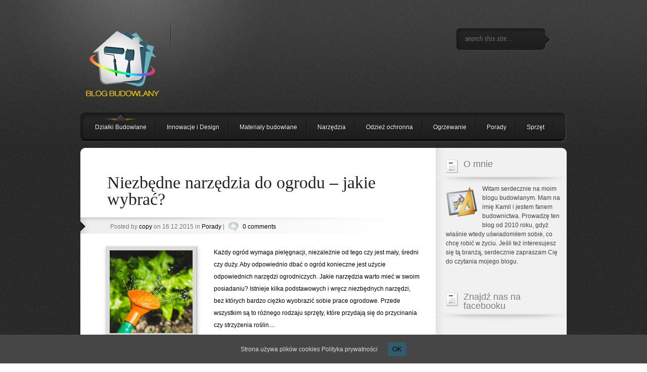

--- FILE ---
content_type: text/html; charset=UTF-8
request_url: https://blog-budowlany.com.pl/tag/narzedzia-budowlane/
body_size: 8491
content:
<!DOCTYPE html PUBLIC "-//W3C//DTD XHTML 1.0 Transitional//EN" "http://www.w3.org/TR/xhtml1/DTD/xhtml1-transitional.dtd">
<html xmlns="http://www.w3.org/1999/xhtml" lang="pl-PL">
<head profile="http://gmpg.org/xfn/11">
<meta http-equiv="Content-Type" content="text/html; charset=UTF-8" />

<link rel="stylesheet" href="https://blog-budowlany.com.pl/wp-content/themes/Polished/css/reset.css" type="text/css" media="screen" />
<link rel="stylesheet" href="https://blog-budowlany.com.pl/wp-content/themes/Polished/style.css" type="text/css" media="screen" />
<link rel="pingback" href="https://blog-budowlany.com.pl/xmlrpc.php" />

<!--[if IE 7]>
		<link rel="stylesheet" type="text/css" href="http://blog-budowlany.com.pl/wp-content/themes/Polished/css/ie7style.css" />
	<![endif]-->
	<!--[if IE 8]>
		<link rel="stylesheet" type="text/css" href="http://blog-budowlany.com.pl/wp-content/themes/Polished/css/ie8style.css" />
	<![endif]-->
    <!--[if lt IE 7]>
    <link rel="stylesheet" type="text/css" href="http://blog-budowlany.com.pl/wp-content/themes/Polished/css/ie6style.css" />
    <script src="http://blog-budowlany.com.pl/wp-content/themes/Polished/js/DD_belatedPNG_0.0.8a-min.js" type="text/javascript" charset="utf-8"></script>
	<script type="text/javascript">DD_belatedPNG.fix('div#top, img#logo, img.logo_line, div#left_arrow a img, div#right_arrow a img, span a.readmore, #f_menu div.featitem,  #f_menu div.active, ul.sf-menu li.backLava');</script>
<![endif]-->

<script type="text/javascript">
	document.documentElement.className = 'js';
</script>

<script>var et_site_url='http://blog-budowlany.com.pl';var et_post_id='0';function et_core_page_resource_fallback(a,b){"undefined"===typeof b&&(b=a.sheet.cssRules&&0===a.sheet.cssRules.length);b&&(a.onerror=null,a.onload=null,a.href?a.href=et_site_url+"/?et_core_page_resource="+a.id+et_post_id:a.src&&(a.src=et_site_url+"/?et_core_page_resource="+a.id+et_post_id))}
</script><title>Narzędzia | Blog budowlany, blog o budowie domu</title>
<meta name='robots' content='max-image-preview:large' />
<link rel='dns-prefetch' href='//s.w.org' />
<link rel="alternate" type="application/rss+xml" title="Blog budowlany, blog o budowie domu &raquo; Kanał z wpisami" href="https://blog-budowlany.com.pl/feed/" />
<link rel="alternate" type="application/rss+xml" title="Blog budowlany, blog o budowie domu &raquo; Kanał z komentarzami" href="https://blog-budowlany.com.pl/comments/feed/" />
<link rel="alternate" type="application/rss+xml" title="Blog budowlany, blog o budowie domu &raquo; Kanał z wpisami otagowanymi jako Narzędzia" href="https://blog-budowlany.com.pl/tag/narzedzia-budowlane/feed/" />
		<!-- This site uses the Google Analytics by MonsterInsights plugin v7.17.0 - Using Analytics tracking - https://www.monsterinsights.com/ -->
		<!-- Note: MonsterInsights is not currently configured on this site. The site owner needs to authenticate with Google Analytics in the MonsterInsights settings panel. -->
					<!-- No UA code set -->
				<!-- / Google Analytics by MonsterInsights -->
				<script type="text/javascript">
			window._wpemojiSettings = {"baseUrl":"https:\/\/s.w.org\/images\/core\/emoji\/13.0.1\/72x72\/","ext":".png","svgUrl":"https:\/\/s.w.org\/images\/core\/emoji\/13.0.1\/svg\/","svgExt":".svg","source":{"concatemoji":"http:\/\/blog-budowlany.com.pl\/wp-includes\/js\/wp-emoji-release.min.js?ver=5.7.13"}};
			!function(e,a,t){var n,r,o,i=a.createElement("canvas"),p=i.getContext&&i.getContext("2d");function s(e,t){var a=String.fromCharCode;p.clearRect(0,0,i.width,i.height),p.fillText(a.apply(this,e),0,0);e=i.toDataURL();return p.clearRect(0,0,i.width,i.height),p.fillText(a.apply(this,t),0,0),e===i.toDataURL()}function c(e){var t=a.createElement("script");t.src=e,t.defer=t.type="text/javascript",a.getElementsByTagName("head")[0].appendChild(t)}for(o=Array("flag","emoji"),t.supports={everything:!0,everythingExceptFlag:!0},r=0;r<o.length;r++)t.supports[o[r]]=function(e){if(!p||!p.fillText)return!1;switch(p.textBaseline="top",p.font="600 32px Arial",e){case"flag":return s([127987,65039,8205,9895,65039],[127987,65039,8203,9895,65039])?!1:!s([55356,56826,55356,56819],[55356,56826,8203,55356,56819])&&!s([55356,57332,56128,56423,56128,56418,56128,56421,56128,56430,56128,56423,56128,56447],[55356,57332,8203,56128,56423,8203,56128,56418,8203,56128,56421,8203,56128,56430,8203,56128,56423,8203,56128,56447]);case"emoji":return!s([55357,56424,8205,55356,57212],[55357,56424,8203,55356,57212])}return!1}(o[r]),t.supports.everything=t.supports.everything&&t.supports[o[r]],"flag"!==o[r]&&(t.supports.everythingExceptFlag=t.supports.everythingExceptFlag&&t.supports[o[r]]);t.supports.everythingExceptFlag=t.supports.everythingExceptFlag&&!t.supports.flag,t.DOMReady=!1,t.readyCallback=function(){t.DOMReady=!0},t.supports.everything||(n=function(){t.readyCallback()},a.addEventListener?(a.addEventListener("DOMContentLoaded",n,!1),e.addEventListener("load",n,!1)):(e.attachEvent("onload",n),a.attachEvent("onreadystatechange",function(){"complete"===a.readyState&&t.readyCallback()})),(n=t.source||{}).concatemoji?c(n.concatemoji):n.wpemoji&&n.twemoji&&(c(n.twemoji),c(n.wpemoji)))}(window,document,window._wpemojiSettings);
		</script>
				<link rel="stylesheet" href="https://blog-budowlany.com.pl/wp-content/themes/Polished/style-Yellow.css" type="text/css" media="screen" />
	<meta content="Polished v.4.5.13" name="generator"/><style type="text/css">
img.wp-smiley,
img.emoji {
	display: inline !important;
	border: none !important;
	box-shadow: none !important;
	height: 1em !important;
	width: 1em !important;
	margin: 0 .07em !important;
	vertical-align: -0.1em !important;
	background: none !important;
	padding: 0 !important;
}
</style>
	<link rel='stylesheet' id='wp-block-library-css' href="https://blog-budowlany.com.pl/wp-includes/css/dist/block-library/style.min.css?ver=5.7.13" type='text/css' media='all' />
<link rel='stylesheet' id='cookie-consent-style-css' href="https://blog-budowlany.com.pl/wp-content/plugins/uk-cookie-consent/assets/css/style.css?ver=5.7.13" type='text/css' media='all' />
<link rel='stylesheet' id='wp-pagenavi-css' href="https://blog-budowlany.com.pl/wp-content/plugins/wp-pagenavi/pagenavi-css.css?ver=2.70" type='text/css' media='all' />
<link rel='stylesheet' id='et-shortcodes-css-css' href="https://blog-budowlany.com.pl/wp-content/themes/Polished/epanel/shortcodes/css/shortcodes-legacy.css?ver=4.5.13" type='text/css' media='all' />
<link rel='stylesheet' id='magnific_popup-css' href="https://blog-budowlany.com.pl/wp-content/themes/Polished/includes/page_templates/js/magnific_popup/magnific_popup.css?ver=1.3.4" type='text/css' media='screen' />
<link rel='stylesheet' id='et_page_templates-css' href="https://blog-budowlany.com.pl/wp-content/themes/Polished/includes/page_templates/page_templates.css?ver=1.8" type='text/css' media='screen' />
<script type='text/javascript' src="https://blog-budowlany.com.pl/wp-includes/js/jquery/jquery.min.js?ver=3.5.1" id='jquery-core-js'></script>
<script type='text/javascript' src="https://blog-budowlany.com.pl/wp-includes/js/jquery/jquery-migrate.min.js?ver=3.3.2" id='jquery-migrate-js'></script>
<link rel="https://api.w.org/" href="https://blog-budowlany.com.pl/wp-json/" /><link rel="alternate" type="application/json" href="https://blog-budowlany.com.pl/wp-json/wp/v2/tags/569" /><link rel="EditURI" type="application/rsd+xml" title="RSD" href="https://blog-budowlany.com.pl/xmlrpc.php?rsd" />
<link rel="wlwmanifest" type="application/wlwmanifest+xml" href="https://blog-budowlany.com.pl/wp-includes/wlwmanifest.xml" /> 
<meta name="generator" content="WordPress 5.7.13" />
<style id="ctcc-css" type="text/css" media="screen">
				#catapult-cookie-bar {
					box-sizing: border-box;
					max-height: 0;
					opacity: 0;
					z-index: 99999;
					overflow: hidden;
					color: #dddddd;
					position: fixed;
					left: 0;
					bottom: 0;
					width: 100%;
					background-color: #464646;
				}
				#catapult-cookie-bar a {
					color: #dddddd;
				}
				#catapult-cookie-bar .x_close span {
					background-color: ;
				}
				button#catapultCookie {
					background:#325c6c;
					color: ;
					border: 0; padding: 6px 9px; border-radius: 3px;
				}
				#catapult-cookie-bar h3 {
					color: #dddddd;
				}
				.has-cookie-bar #catapult-cookie-bar {
					opacity: 1;
					max-height: 999px;
					min-height: 30px;
				}</style><link rel="shortcut icon" href="/wp-content/uploads/2014/08/favicon.ico" /><link rel="preload" href="https://blog-budowlany.com.pl/wp-content/themes/Polished/core/admin/fonts/modules.ttf" as="font" crossorigin="anonymous"><style type="text/css">.recentcomments a{display:inline !important;padding:0 !important;margin:0 !important;}</style>	<style type="text/css">
		#et_pt_portfolio_gallery { margin-left: -36px; }
		.et_pt_portfolio_item { margin-left: 17px; }
		.et_portfolio_small { margin-left: -38px !important; }
		.et_portfolio_small .et_pt_portfolio_item { margin-left: 22px !important; }
		.et_portfolio_large { margin-left: -13px !important; margin-right: -67px !important; }
		.et_portfolio_large .et_pt_portfolio_item { margin-left: 14px !important; }
	</style>

</head>
<body class="archive tag tag-narzedzia-budowlane tag-569 et_includes_sidebar">

	<div id="top">
		<div id="header">

			<!-- Start Logo -->
			<a href="https://blog-budowlany.com.pl/">				<img src="https://blog-budowlany.com.pl/wp-content/uploads/2014/03/budowlanyb.png" alt="Blog budowlany, blog o budowie domu" id="logo" /></a>
			<img src="https://blog-budowlany.com.pl/wp-content/themes/Polished/images/separator.png" width="2" height="59" alt="Line" class="logo_line" />
			<p id="logo_title"></p>
			<!-- End Logo -->

			<!-- Start Searchbox -->
			<div id="searchico">
				<a href="#" id="search"><img src="https://blog-budowlany.com.pl/wp-content/themes/Polished/images/search_btn.png" width="19" height="19" alt="Search Btn" /></a>
				<form method="get" id="searchbox" action="https://blog-budowlany.com.pl//">
					<input type="text" value="search this site..." name="s" id="s" />
				</form>
			</div>
			<!-- End Searchbox -->

			<!-- Start Menu -->
			<ul id="menu-menu-1" class="sf-menu"><li id="menu-item-1224" class="menu-item menu-item-type-taxonomy menu-item-object-category menu-item-1224"><a href="https://blog-budowlany.com.pl/category/dzialki-budowlane/">Działki Budowlane</a></li>
<li id="menu-item-1225" class="menu-item menu-item-type-taxonomy menu-item-object-category menu-item-has-children menu-item-1225"><a href="https://blog-budowlany.com.pl/category/innowacje-design/">Innowacje i Design</a>
<ul class="sub-menu">
	<li id="menu-item-1226" class="menu-item menu-item-type-taxonomy menu-item-object-category menu-item-1226"><a href="https://blog-budowlany.com.pl/category/innowacje-design/dach/">Dach</a></li>
</ul>
</li>
<li id="menu-item-1227" class="menu-item menu-item-type-taxonomy menu-item-object-category menu-item-has-children menu-item-1227"><a href="https://blog-budowlany.com.pl/category/materialy-budowlane-2/">Materiały budowlane</a>
<ul class="sub-menu">
	<li id="menu-item-1228" class="menu-item menu-item-type-taxonomy menu-item-object-category menu-item-1228"><a href="https://blog-budowlany.com.pl/category/materialy-budowlane-2/drewniane-materialy/">Drewniane materiały</a></li>
	<li id="menu-item-1229" class="menu-item menu-item-type-taxonomy menu-item-object-category menu-item-1229"><a href="https://blog-budowlany.com.pl/category/materialy-budowlane-2/kleje/">Kleje</a></li>
	<li id="menu-item-1230" class="menu-item menu-item-type-taxonomy menu-item-object-category menu-item-1230"><a href="https://blog-budowlany.com.pl/category/materialy-budowlane-2/materialy-do-wewnatrz/">Materiały do wnętrz</a></li>
	<li id="menu-item-1231" class="menu-item menu-item-type-taxonomy menu-item-object-category menu-item-1231"><a href="https://blog-budowlany.com.pl/category/materialy-budowlane-2/materialy-kamien/">Materiały z kamienia</a></li>
	<li id="menu-item-1232" class="menu-item menu-item-type-taxonomy menu-item-object-category menu-item-1232"><a href="https://blog-budowlany.com.pl/category/materialy-budowlane-2/materialy-metal/">Materiały z metalu</a></li>
	<li id="menu-item-1233" class="menu-item menu-item-type-taxonomy menu-item-object-category menu-item-1233"><a href="https://blog-budowlany.com.pl/category/materialy-budowlane-2/zewnetrzne-materialy/">Zewnętrzne materiały</a></li>
</ul>
</li>
<li id="menu-item-1234" class="menu-item menu-item-type-taxonomy menu-item-object-category menu-item-has-children menu-item-1234"><a href="https://blog-budowlany.com.pl/category/narzedzia-budowlane/">Narzędzia</a>
<ul class="sub-menu">
	<li id="menu-item-1235" class="menu-item menu-item-type-taxonomy menu-item-object-category menu-item-1235"><a href="https://blog-budowlany.com.pl/category/narzedzia-budowlane/narzedzia-do-obrobki/">Narzędzia do obróbki</a></li>
</ul>
</li>
<li id="menu-item-1236" class="menu-item menu-item-type-taxonomy menu-item-object-category menu-item-1236"><a href="https://blog-budowlany.com.pl/category/odziez-ochronna/">Odzież ochronna</a></li>
<li id="menu-item-1237" class="menu-item menu-item-type-taxonomy menu-item-object-category menu-item-1237"><a href="https://blog-budowlany.com.pl/category/ogrzewanie-2/">Ogrzewanie</a></li>
<li id="menu-item-1238" class="menu-item menu-item-type-taxonomy menu-item-object-category menu-item-1238"><a href="https://blog-budowlany.com.pl/category/porady/">Porady</a></li>
<li id="menu-item-1239" class="menu-item menu-item-type-taxonomy menu-item-object-category menu-item-1239"><a href="https://blog-budowlany.com.pl/category/sprzet-budowlany/">Sprzęt</a></li>
</ul>			<!-- End Menu -->

					</div>
		<!-- End Header -->
        <div style="clear: both;"></div>
	</div>
	<!-- End Top -->	<div id="wrap">
	<!-- Main Content-->
		<img src="https://blog-budowlany.com.pl/wp-content/themes/Polished/images/content-top.gif" alt="content top" class="content-wrap" />
		<div id="content">
			<!-- Start Main Window -->
			<div id="main">
					
	<!-- New Post-->
	<div class="new_post">
		<h2 class="title"><a href="https://blog-budowlany.com.pl/1539/niezbedne-narzedzia-do-ogrodu-jakie-wybrac/" title="Permanent Link to Niezbędne narzędzia do ogrodu &#8211; jakie wybrać?">Niezbędne narzędzia do ogrodu &#8211; jakie wybrać?</a></h2>

		<div class="post_info">

	
		Posted  by <a href="https://blog-budowlany.com.pl/author/copy/" title="Wpisy od copy" rel="author">copy</a> on 16.12.2015 in <a href="https://blog-budowlany.com.pl/category/porady/" rel="category tag">Porady</a> | <img src="https://blog-budowlany.com.pl/wp-content/themes/Polished/images/comments.png" width="20" height="18" alt="Comments" /> <a href="https://blog-budowlany.com.pl/1539/niezbedne-narzedzia-do-ogrodu-jakie-wybrac/#respond">0 comments</a>
	</div>
		<div class="postcontent">
							<a href="https://blog-budowlany.com.pl/1539/niezbedne-narzedzia-do-ogrodu-jakie-wybrac/" title="Permanent Link to Niezbędne narzędzia do ogrodu &#8211; jakie wybrać?">
					<img src="https://blog-budowlany.com.pl/wp-content/uploads/2016/01/salad-water-garden-plant-164x164.jpg" alt="Niezbędne narzędzia do ogrodu &#8211; jakie wybrać?" class="post_img" width="164" height="164" />				</a>
			
							<p>Każdy ogród wymaga pielęgnacji, niezależnie od tego czy jest mały, średni czy duży. Aby odpowiednio dbać o ogród konieczne jest użycie odpowiednich narzędzi ogrodniczych. Jakie narzędzia warto mieć w swoim posiadaniu? Istnieje kilka podstawowych i wręcz niezbędnych narzędzi, bez których bardzo ciężko wyobrazić sobie prace ogrodowe. Przede wszystkim są to różnego rodzaju sprzęty, które przydają się do przycinania czy strzyżenia roślin....</p>
			
			<span class="readmore_b"><a class="readmore" href="https://blog-budowlany.com.pl/1539/niezbedne-narzedzia-do-ogrodu-jakie-wybrac/">Read More</a></span>
			<div class="clear"></div>
		</div>	<!-- end .postcontent -->
	</div>
	<!-- End Post -->
	
	<!-- New Post-->
	<div class="new_post">
		<h2 class="title"><a href="https://blog-budowlany.com.pl/1346/sprzet-budowlany-wynajem-czy-kupno/" title="Permanent Link to Sprzęt budowlany – wynajem czy kupno?">Sprzęt budowlany – wynajem czy kupno?</a></h2>

		<div class="post_info">

	
		Posted  by <a href="https://blog-budowlany.com.pl/author/bartosz/" title="Wpisy od Bartosz" rel="author">Bartosz</a> on 24.02.2014 in <a href="https://blog-budowlany.com.pl/category/narzedzia-budowlane/" rel="category tag">Narzędzia</a> | <img src="https://blog-budowlany.com.pl/wp-content/themes/Polished/images/comments.png" width="20" height="18" alt="Comments" /> <a href="https://blog-budowlany.com.pl/1346/sprzet-budowlany-wynajem-czy-kupno/#respond">0 comments</a>
	</div>
		<div class="postcontent">
							<a href="https://blog-budowlany.com.pl/1346/sprzet-budowlany-wynajem-czy-kupno/" title="Permanent Link to Sprzęt budowlany – wynajem czy kupno?">
					<img src="https://blog-budowlany.com.pl/wp-content/uploads/2014/03/młot-pneumatyczny.jpg" alt="Sprzęt budowlany – wynajem czy kupno?" class="post_img" width="164" height="164" />				</a>
			
							<p>Poważna budowa oznacza poważny sprzęt. Warto się jednak zastanowić nad formą wejścia w posiadanie owego sprzętu, dzisiaj poruszymy kilka kwestii które warto rozważyć przed skompletowaniem parku maszyn małych i dużych. Siły na zamiary Do każdej konstrukcji potrzebujesz planu, zwłaszcza jeśli dokonujesz jej samemu, jak zakładamy w dzisiejszym artykule. Czy będzie to remont łazienki czy też postawienie domu od podstaw, niezbędnym elementem...</p>
			
			<span class="readmore_b"><a class="readmore" href="https://blog-budowlany.com.pl/1346/sprzet-budowlany-wynajem-czy-kupno/">Read More</a></span>
			<div class="clear"></div>
		</div>	<!-- end .postcontent -->
	</div>
	<!-- End Post -->
				</div>
			<!-- End Main -->
<div id="sidebar">

	<div id="aboutmewidget-2" class="block widget_aboutmewidget"><h2>O mnie</h2><img width="258" height="16" alt="Sidebar Hr" src="https://blog-budowlany.com.pl/wp-content/themes/Polished/images/sidebar_hr.png" class="divider" />		<div class="clearfix">
			<img src="https://blog-budowlany.com.pl/wp-content/uploads/2012/05/bud.png" id="about-image" alt="" />
			Witam serdecznie na moim blogu budowlanym. Mam na imię Kamil i jestem fanem budownictwa. Prowadzę ten blog od 2010 roku, gdyż właśnie wtedy uświadomiłem sobie, co chcę robić w życiu. Jeśli też interesujesz się tą branżą, serdecznie zapraszam Cię do czytania mojego blogu.		</div> <!-- end about me section -->
	</div><div id="text-3" class="block widget_text"><h2>Znajdź nas na facebooku</h2><img width="258" height="16" alt="Sidebar Hr" src="https://blog-budowlany.com.pl/wp-content/themes/Polished/images/sidebar_hr.png" class="divider" />			<div class="textwidget"><iframe src="//www.facebook.com/plugins/likebox.php?href=https%3A%2F%2Fwww.facebook.com%2Fmajsterkujemy&amp;width&amp;height=258&amp;colorscheme=light&amp;show_faces=true&amp;header=false&amp;stream=false&amp;show_border=false&amp;appId=1407899159468933" scrolling="no" frameborder="0" style="border:none; overflow:hidden; height:258px;width:100%" allowTransparency="true"></iframe></div>
		</div>

</div> <!-- end sidebar --></div>
	<!-- End Content -->
    <img src="https://blog-budowlany.com.pl/wp-content/themes/Polished/images/content-bottom.gif" alt="content top" class="content-wrap" />

	<!-- Footer Widgets -->
	<div id="footer_widgets">
		<!-- Footer Widget Start-->
		<div class="block_b"><h2>Menu</h2>
			<ul>
				<li class="page_item page-item-574"><a href="https://blog-budowlany.com.pl/kontakt/">Kontakt</a></li>
<li class="page_item page-item-923"><a href="https://blog-budowlany.com.pl/polityka-prywatnosci/">Polityka prywatności</a></li>
			</ul>

			</div><div class="block_b"><h2>Najnowsze komentarze</h2><ul id="recentcomments"></ul></div><div class="block_b"><h2>Tagi</h2><div class="tagcloud"><a href="https://blog-budowlany.com.pl/tag/aranzacja-wnetrz/" class="tag-cloud-link tag-link-594 tag-link-position-1" style="font-size: 13.384615384615pt;" aria-label="aranżacja wnętrz (3 elementy)">aranżacja wnętrz</a>
<a href="https://blog-budowlany.com.pl/tag/beton/" class="tag-cloud-link tag-link-46 tag-link-position-2" style="font-size: 11.230769230769pt;" aria-label="beton (2 elementy)">beton</a>
<a href="https://blog-budowlany.com.pl/tag/buda-dla-psa/" class="tag-cloud-link tag-link-577 tag-link-position-3" style="font-size: 11.230769230769pt;" aria-label="buda dla psa (2 elementy)">buda dla psa</a>
<a href="https://blog-budowlany.com.pl/tag/budowa/" class="tag-cloud-link tag-link-224 tag-link-position-4" style="font-size: 15.179487179487pt;" aria-label="budowa (4 elementy)">budowa</a>
<a href="https://blog-budowlany.com.pl/tag/budowa-domu/" class="tag-cloud-link tag-link-161 tag-link-position-5" style="font-size: 15.179487179487pt;" aria-label="budowa domu (4 elementy)">budowa domu</a>
<a href="https://blog-budowlany.com.pl/tag/dach-2/" class="tag-cloud-link tag-link-252 tag-link-position-6" style="font-size: 11.230769230769pt;" aria-label="dach (2 elementy)">dach</a>
<a href="https://blog-budowlany.com.pl/tag/dom/" class="tag-cloud-link tag-link-223 tag-link-position-7" style="font-size: 22pt;" aria-label="dom (11 elementów)">dom</a>
<a href="https://blog-budowlany.com.pl/tag/drzwi/" class="tag-cloud-link tag-link-320 tag-link-position-8" style="font-size: 8pt;" aria-label="drzwi (1 element)">drzwi</a>
<a href="https://blog-budowlany.com.pl/tag/drzwi-zewnetrzne/" class="tag-cloud-link tag-link-321 tag-link-position-9" style="font-size: 8pt;" aria-label="drzwi zewnętrzne (1 element)">drzwi zewnętrzne</a>
<a href="https://blog-budowlany.com.pl/tag/dzialka/" class="tag-cloud-link tag-link-261 tag-link-position-10" style="font-size: 8pt;" aria-label="działka (1 element)">działka</a>
<a href="https://blog-budowlany.com.pl/tag/farby/" class="tag-cloud-link tag-link-28 tag-link-position-11" style="font-size: 8pt;" aria-label="farby (1 element)">farby</a>
<a href="https://blog-budowlany.com.pl/tag/fundamenty/" class="tag-cloud-link tag-link-529 tag-link-position-12" style="font-size: 13.384615384615pt;" aria-label="fundamenty (3 elementy)">fundamenty</a>
<a href="https://blog-budowlany.com.pl/tag/gonty-bitumiczne/" class="tag-cloud-link tag-link-190 tag-link-position-13" style="font-size: 8pt;" aria-label="gonty bitumiczne (1 element)">gonty bitumiczne</a>
<a href="https://blog-budowlany.com.pl/tag/grzejniki/" class="tag-cloud-link tag-link-501 tag-link-position-14" style="font-size: 11.230769230769pt;" aria-label="grzejniki (2 elementy)">grzejniki</a>
<a href="https://blog-budowlany.com.pl/tag/kanalizacja-2/" class="tag-cloud-link tag-link-325 tag-link-position-15" style="font-size: 8pt;" aria-label="kanalizacja (1 element)">kanalizacja</a>
<a href="https://blog-budowlany.com.pl/tag/klinkier/" class="tag-cloud-link tag-link-192 tag-link-position-16" style="font-size: 8pt;" aria-label="klinkier (1 element)">klinkier</a>
<a href="https://blog-budowlany.com.pl/tag/malowanie/" class="tag-cloud-link tag-link-563 tag-link-position-17" style="font-size: 11.230769230769pt;" aria-label="malowanie (2 elementy)">malowanie</a>
<a href="https://blog-budowlany.com.pl/tag/materialy-budowlane/" class="tag-cloud-link tag-link-186 tag-link-position-18" style="font-size: 8pt;" aria-label="materiały budowlane (1 element)">materiały budowlane</a>
<a href="https://blog-budowlany.com.pl/tag/mieszkanie/" class="tag-cloud-link tag-link-493 tag-link-position-19" style="font-size: 16.615384615385pt;" aria-label="mieszkanie (5 elementów)">mieszkanie</a>
<a href="https://blog-budowlany.com.pl/tag/narzedzia-budowlane/" class="tag-cloud-link tag-link-569 tag-link-position-20" style="font-size: 11.230769230769pt;" aria-label="Narzędzia (2 elementy)">Narzędzia</a>
<a href="https://blog-budowlany.com.pl/tag/odziez-ochronna-2/" class="tag-cloud-link tag-link-367 tag-link-position-21" style="font-size: 8pt;" aria-label="odzież ochronna (1 element)">odzież ochronna</a>
<a href="https://blog-budowlany.com.pl/tag/ogrzewanie/" class="tag-cloud-link tag-link-267 tag-link-position-22" style="font-size: 16.615384615385pt;" aria-label="ogrzewanie (5 elementów)">ogrzewanie</a>
<a href="https://blog-budowlany.com.pl/tag/ogrzewanie-podlogowe-wodne/" class="tag-cloud-link tag-link-499 tag-link-position-23" style="font-size: 11.230769230769pt;" aria-label="ogrzewanie podłogowe wodne (2 elementy)">ogrzewanie podłogowe wodne</a>
<a href="https://blog-budowlany.com.pl/tag/ogrod/" class="tag-cloud-link tag-link-574 tag-link-position-24" style="font-size: 13.384615384615pt;" aria-label="ogród (3 elementy)">ogród</a>
<a href="https://blog-budowlany.com.pl/tag/osuszanie/" class="tag-cloud-link tag-link-509 tag-link-position-25" style="font-size: 11.230769230769pt;" aria-label="osuszanie (2 elementy)">osuszanie</a>
<a href="https://blog-budowlany.com.pl/tag/oswietlenie/" class="tag-cloud-link tag-link-612 tag-link-position-26" style="font-size: 11.230769230769pt;" aria-label="oświetlenie (2 elementy)">oświetlenie</a>
<a href="https://blog-budowlany.com.pl/tag/podmurowka/" class="tag-cloud-link tag-link-531 tag-link-position-27" style="font-size: 11.230769230769pt;" aria-label="podmurówka (2 elementy)">podmurówka</a>
<a href="https://blog-budowlany.com.pl/tag/podloga/" class="tag-cloud-link tag-link-319 tag-link-position-28" style="font-size: 8pt;" aria-label="podłoga (1 element)">podłoga</a>
<a href="https://blog-budowlany.com.pl/tag/pokrycie-dachowe/" class="tag-cloud-link tag-link-397 tag-link-position-29" style="font-size: 8pt;" aria-label="pokrycie dachowe (1 element)">pokrycie dachowe</a>
<a href="https://blog-budowlany.com.pl/tag/porady/" class="tag-cloud-link tag-link-564 tag-link-position-30" style="font-size: 15.179487179487pt;" aria-label="porady (4 elementy)">porady</a>
<a href="https://blog-budowlany.com.pl/tag/przydomowa-oczyszczalnia/" class="tag-cloud-link tag-link-330 tag-link-position-31" style="font-size: 8pt;" aria-label="przydomowa oczyszczalnia (1 element)">przydomowa oczyszczalnia</a>
<a href="https://blog-budowlany.com.pl/tag/plyta-falista/" class="tag-cloud-link tag-link-526 tag-link-position-32" style="font-size: 11.230769230769pt;" aria-label="płyta falista (2 elementy)">płyta falista</a>
<a href="https://blog-budowlany.com.pl/tag/remont/" class="tag-cloud-link tag-link-494 tag-link-position-33" style="font-size: 16.615384615385pt;" aria-label="remont (5 elementów)">remont</a>
<a href="https://blog-budowlany.com.pl/tag/robienie-wylewki/" class="tag-cloud-link tag-link-52 tag-link-position-34" style="font-size: 8pt;" aria-label="robienie wylewki (1 element)">robienie wylewki</a>
<a href="https://blog-budowlany.com.pl/tag/salon/" class="tag-cloud-link tag-link-613 tag-link-position-35" style="font-size: 11.230769230769pt;" aria-label="salon (2 elementy)">salon</a>
<a href="https://blog-budowlany.com.pl/tag/sprzet-budowlany/" class="tag-cloud-link tag-link-568 tag-link-position-36" style="font-size: 8pt;" aria-label="Sprzęt (1 element)">Sprzęt</a>
<a href="https://blog-budowlany.com.pl/tag/sufit/" class="tag-cloud-link tag-link-140 tag-link-position-37" style="font-size: 11.230769230769pt;" aria-label="sufit (2 elementy)">sufit</a>
<a href="https://blog-budowlany.com.pl/tag/sufit-podwieszany/" class="tag-cloud-link tag-link-586 tag-link-position-38" style="font-size: 11.230769230769pt;" aria-label="sufit podwieszany (2 elementy)">sufit podwieszany</a>
<a href="https://blog-budowlany.com.pl/tag/welna-mineralna/" class="tag-cloud-link tag-link-69 tag-link-position-39" style="font-size: 8pt;" aria-label="wełna mineralna (1 element)">wełna mineralna</a>
<a href="https://blog-budowlany.com.pl/tag/wiertlo/" class="tag-cloud-link tag-link-496 tag-link-position-40" style="font-size: 11.230769230769pt;" aria-label="wiertło (2 elementy)">wiertło</a>
<a href="https://blog-budowlany.com.pl/tag/wylewanie-posadzki/" class="tag-cloud-link tag-link-53 tag-link-position-41" style="font-size: 8pt;" aria-label="wylewanie posadzki (1 element)">wylewanie posadzki</a>
<a href="https://blog-budowlany.com.pl/tag/zaprawa/" class="tag-cloud-link tag-link-558 tag-link-position-42" style="font-size: 11.230769230769pt;" aria-label="zaprawa (2 elementy)">zaprawa</a>
<a href="https://blog-budowlany.com.pl/tag/zaprawa-samopoziomujaca/" class="tag-cloud-link tag-link-370 tag-link-position-43" style="font-size: 8pt;" aria-label="zaprawa samopoziomująca (1 element)">zaprawa samopoziomująca</a>
<a href="https://blog-budowlany.com.pl/tag/zbrojenie/" class="tag-cloud-link tag-link-121 tag-link-position-44" style="font-size: 8pt;" aria-label="zbrojenie (1 element)">zbrojenie</a>
<a href="https://blog-budowlany.com.pl/tag/swiatlo/" class="tag-cloud-link tag-link-611 tag-link-position-45" style="font-size: 11.230769230769pt;" aria-label="światło (2 elementy)">światło</a></div>
</div>
	</div>
	<!-- Footer Widgets Done -->
	<div id="footer">
		<p id="copyright">Powered by  <a href="https://www.wordpress.com">WordPress</a> | Designed by <a href="http://www.elegantthemes.com">Elegant Themes</a></p>
	</div>
</div>
<!-- Wrap End -->



<script src="https://blog-budowlany.com.pl/wp-content/themes/Polished/js/jquery.lavalamp.js" type="text/javascript" charset="utf-8"></script>
<script src="https://blog-budowlany.com.pl/wp-content/themes/Polished/js/jquery.cycle.all.min.js" type="text/javascript" charset="utf-8"></script>
<script src="https://blog-budowlany.com.pl/wp-content/themes/Polished/js/superfish.js" type="text/javascript" charset="utf-8"></script>
<script src="https://blog-budowlany.com.pl/wp-content/themes/Polished/js/jquery.easing.1.3.js" type="text/javascript" charset="utf-8"></script>

<script type="text/javascript">
//<![CDATA[

jQuery(function(){

		jQuery.noConflict();

		jQuery('ul.sf-menu').superfish({
			delay:       300,                            // one second delay on mouseout
			animation:   {'marginLeft':'0px',opacity:'show',height:'show'},  // fade-in and slide-down animation
			speed:       'fast',                          // faster animation speed
			autoArrows:  true,                           // disable generation of arrow mark-up
			onBeforeShow:      function(){ this.css('marginLeft','20px'); },
			dropShadows: false                            // disable drop shadows
		});

		jQuery('ul.sf-menu ul > li').addClass('noLava');
		jQuery('ul.sf-menu > li').addClass('top-level');

		jQuery('ul.sf-menu > li > a.sf-with-ul').parent('li').addClass('sf-ul');

		
		if (!(jQuery("#footer_widgets .block_b").length == 0)) {
			jQuery("#footer_widgets .block_b").each(function (index, domEle) {
				// domEle == this
				if ((index+1)%3 == 0) jQuery(domEle).after("<div class='clear'></div>");
			});
		};

		/* search form */

		jQuery('#search').toggle(
			function () {jQuery('#searchbox').animate({opacity:'toggle', marginLeft:'-210px'},500);},
			function () {jQuery('#searchbox').animate({opacity:'toggle', marginLeft:'-200px'}, 500);}
		);

		var $searchinput = jQuery("#header #searchbox input");
		var $searchvalue = $searchinput.val();

		$searchinput.focus(function(){
			if (jQuery(this).val() == $searchvalue) jQuery(this).val("");
		}).blur(function(){
			if (jQuery(this).val() == "") jQuery(this).val($searchvalue);
		});


		jQuery('ul.sf-menu li ul').append('<li class="bottom_bg noLava"></li>');

		var active_subpage = jQuery('ul.sf-menu ul li.current-cat, ul.sf-menu ul li.current_page_item').parents('li.top-level').prevAll().length;
		var isHome = 0;

		if (active_subpage) jQuery('ul.sf-menu').lavaLamp({ startItem: active_subpage });
		else if (isHome === 1) jQuery('ul.sf-menu').lavaLamp({ startItem: 0 });
		else jQuery('ul.sf-menu').lavaLamp();


		});
//]]>
</script>
		<!-- Advertising Manager v3.5.3 (1,125 seconds.) -->
<script type='text/javascript' id='cookie-consent-js-extra'>
/* <![CDATA[ */
var ctcc_vars = {"expiry":"30","method":"1","version":"1"};
/* ]]> */
</script>
<script type='text/javascript' src="https://blog-budowlany.com.pl/wp-content/plugins/uk-cookie-consent/assets/js/uk-cookie-consent-js.js?ver=2.3.0" id='cookie-consent-js'></script>
<script type='text/javascript' src="https://blog-budowlany.com.pl/wp-content/themes/Polished/core/admin/js/common.js?ver=4.7.4" id='et-core-common-js'></script>
<script type='text/javascript' src="https://blog-budowlany.com.pl/wp-content/themes/Polished/includes/page_templates/js/jquery.easing-1.3.pack.js?ver=1.3.4" id='easing-js'></script>
<script type='text/javascript' src="https://blog-budowlany.com.pl/wp-content/themes/Polished/includes/page_templates/js/magnific_popup/jquery.magnific-popup.js?ver=1.3.4" id='magnific_popup-js'></script>
<script type='text/javascript' id='et-ptemplates-frontend-js-extra'>
/* <![CDATA[ */
var et_ptemplates_strings = {"captcha":"Captcha","fill":"Fill","field":"field","invalid":"Invalid email"};
/* ]]> */
</script>
<script type='text/javascript' src="https://blog-budowlany.com.pl/wp-content/themes/Polished/includes/page_templates/js/et-ptemplates-frontend.js?ver=1.1" id='et-ptemplates-frontend-js'></script>
<script type='text/javascript' src="https://blog-budowlany.com.pl/wp-includes/js/wp-embed.min.js?ver=5.7.13" id='wp-embed-js'></script>
			
				<script type="text/javascript">
					jQuery(document).ready(function($){
												if(!catapultReadCookie("catAccCookies")){ // If the cookie has not been set then show the bar
							$("html").addClass("has-cookie-bar");
							$("html").addClass("cookie-bar-bottom-bar");
							$("html").addClass("cookie-bar-bar");
													}
																	});
				</script>
			
			<div id="catapult-cookie-bar" class=""><div class="ctcc-inner "><span class="ctcc-left-side">Strona używa plików cookies <a class="ctcc-more-info-link" tabindex=0 target="_blank" href="https://blog-budowlany.com.pl/polityka-prywatnosci">Polityka prywatności</a></span><span class="ctcc-right-side"><button id="catapultCookie" tabindex=0 onclick="catapultAcceptCookies();">OK</button></span></div><!-- custom wrapper class --></div><!-- #catapult-cookie-bar --><script defer src="https://static.cloudflareinsights.com/beacon.min.js/vcd15cbe7772f49c399c6a5babf22c1241717689176015" integrity="sha512-ZpsOmlRQV6y907TI0dKBHq9Md29nnaEIPlkf84rnaERnq6zvWvPUqr2ft8M1aS28oN72PdrCzSjY4U6VaAw1EQ==" data-cf-beacon='{"version":"2024.11.0","token":"974034c786b549aead85eef24f773a21","r":1,"server_timing":{"name":{"cfCacheStatus":true,"cfEdge":true,"cfExtPri":true,"cfL4":true,"cfOrigin":true,"cfSpeedBrain":true},"location_startswith":null}}' crossorigin="anonymous"></script>
</body>
</html>

--- FILE ---
content_type: text/css
request_url: https://blog-budowlany.com.pl/wp-content/themes/Polished/style-Yellow.css
body_size: 2
content:
.sf-menu li a:hover {color: #ffa800;}
#f_menu .active  {border-right:7px solid #ffd800;}
.wp-pagenavi span.current {background:none repeat scroll 0 0 #e6a100 !important; border:1px solid #bb8300 !important;}
a  { color:#ab8401; }
#main .reply-container a { background:none repeat scroll 0 0 #8c8065;}
.reply-container  { background:url("images/yellow/reply-right-bg.png") no-repeat scroll right bottom transparent;}
ul.sf-menu li.backLava { background: url('images/yellow/lavalamp.png') no-repeat; background-position: center 0px; }
span.readmore_b { background: url('images/yellow/button_blue_left.png') 0 0 no-repeat; }
span.readmore_b a{ background: url('images/yellow/button_blue_right.png') no-repeat top right; text-shadow: -1px -1px 1px #d0a900; }

/*------------------------------------------------*/
.no_sidebar #content{background-image:url("images/content_bg-full.png") !important;}
.no_sidebar #main {width:912px !important;}